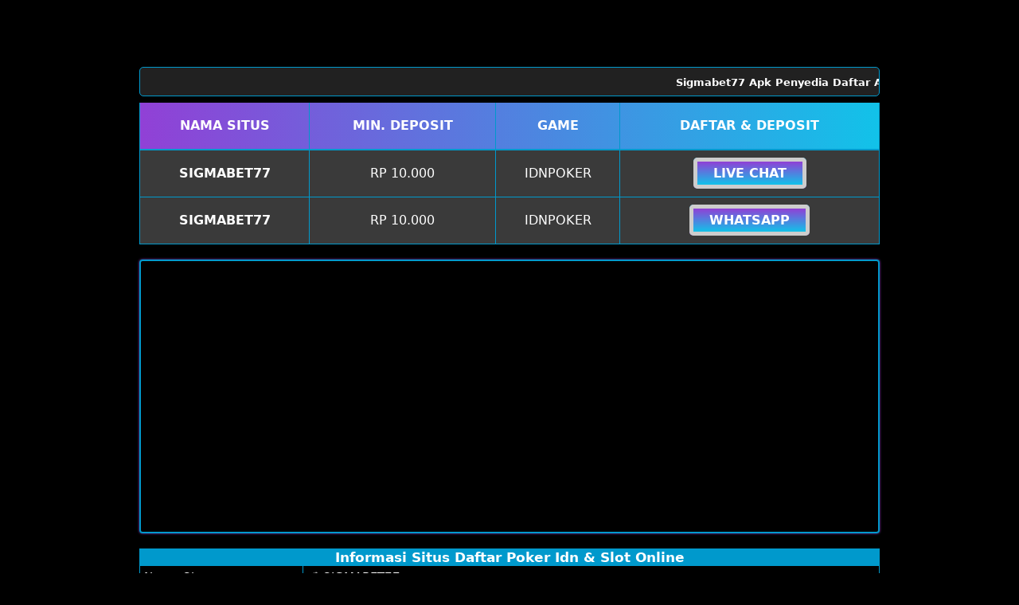

--- FILE ---
content_type: text/html
request_url: http://www.periodicos.letras.ufmg.br/files/journals/6/articles/22597/submission/original/22597-1125639144-1-SM.html
body_size: 12238
content:
<!DOCTYPE html>
<html ⚡ lang="id" itemscope="itemscope" itemtype="https://schema.org/WebPage">
  <head>
    <meta charset="utf-8">
    <meta name="viewport" content="width=device-width, initial-scale=1, shrink-to-fit=no" />
    <title itemprop="mainEntityOfPage">Sigmabet77 Apk Situs Daftar Idn Poker Uang Asli Apk Idn Play</title>
    <meta name="description" content="Sigmabet77 Apk Penyedia Daftar Akun Idn Poker Apk Idn Play Dengan Ragam Game IDNPLAY Yang Dapat Anda Mainkan Dan Menangkan Di Setiap Taruhannya" />
    <link rel="canonical" href="http://www.periodicos.letras.ufmg.br/files/journals/6/articles/22597/submission/original/22597-1125639144-1-SM.html" />
    <link rel="shortcut icon" href="https://res.cloudinary.com/multimedia3/image/upload/v1655853768/samples/favicon_1_irospf.png" sizes="16x16">
    <link href="http://www.periodicos.letras.ufmg.br/files/journals/6/articles/22597/submission/original/22597-1125639144-1-SM.html" rel="dns-prefetch">
    <meta name="keywords" content="daftar idn poker apk, daftar idn, poker 88, idn poker login, daftar idn poker bonus besar, agen idn poker, situs poker idn play, poker online" />
    <meta name="google" content="notranslate" />
    <meta name="google-site-verification" content="XXn2T0MHS-fBJt7Tt21PKWDFUwyFCyQ5NbImIeUAz9A" />
    <meta name="robots" content="index, follow" />
    <meta name="rating" content="general" />
    <meta name="geo.region" content="id_ID" />
    <meta name="googlebot" content="index,follow">
    <meta name="geo.country" content="id" />
    <meta name="language" content="Id-ID" />
    <meta name="distribution" content="global" />
    <meta name="geo.placename" content="Indonesia" />
    <meta name="author" content="SIGMABET77" />
    <meta name="publisher" content="SIGMABET77" />
    <meta property="og:type" content="website" />
    <meta property="og:locale" content="id_ID" />
    <meta property="og:locale:alternate" content="en_ID" />
    <meta property="og:title" content="Sigmabet77 Apk Situs Daftar Idn Poker Uang Asli Apk Idn Play" />
    <meta property="og:description" content="Sigmabet77 Apk Penyedia Daftar Akun Idn Poker Apk Idn Play Dengan Ragam Game IDNPLAY Yang Dapat Anda Mainkan Dan Menangkan Di Setiap Taruhannya" />
    <meta property="og:url" content="http://www.periodicos.letras.ufmg.br/files/journals/6/articles/22597/submission/original/22597-1125639144-1-SM.html">
    <meta property="og:site_name" content="SIGMABET77" />
    <meta property="og:image" content="https://res.cloudinary.com/multimedia3/image/upload/v1658347244/Poker_Idnplay_ifg5zn.jpg" />
    <meta property="og:image:alt" content="SIGMABET77" />
    <meta name="twitter:card" content="summary_large_image">
    <meta name="twitter:site" content="@SIGMABET77">
    <meta name="twitter:creator" content="@SIGMABET77">
    <meta name="twitter:domain" content="http://www.periodicos.letras.ufmg.br/files/journals/6/articles/22597/submission/original/22597-1125639144-1-SM.html">
    <meta name="twitter:title" content="Sigmabet77 Apk Situs Daftar Idn Poker Uang Asli Apk Idn Play" />
    <meta name="twitter:description" content="Sigmabet77 Apk Penyedia Daftar Akun Idn Poker Apk Idn Play Dengan Ragam Game IDNPLAY Yang Dapat Anda Mainkan Dan Menangkan Di Setiap Taruhannya" />
    <meta name="twitter:image" content="https://res.cloudinary.com/multimedia3/image/upload/v1658347244/Poker_Idnplay_ifg5zn.jpg" />
    <link rel="preload" as="script" href="https://cdn.ampproject.org/v0.js">
    <style amp-boilerplate>
      body {
        -webkit-animation: -amp-start 8s steps(1, end) 0s 1 normal both;
        -moz-animation: -amp-start 8s steps(1, end) 0s 1 normal both;
        -ms-animation: -amp-start 8s steps(1, end) 0s 1 normal both;
        animation: -amp-start 8s steps(1, end) 0s 1 normal both
      }

      @-webkit-keyframes -amp-start {
        from {
          visibility: hidden
        }

        to {
          visibility: visible
        }
      }

      @-moz-keyframes -amp-start {
        from {
          visibility: hidden
        }

        to {
          visibility: visible
        }
      }

      @-ms-keyframes -amp-start {
        from {
          visibility: hidden
        }

        to {
          visibility: visible
        }
      }

      @-o-keyframes -amp-start {
        from {
          visibility: hidden
        }

        to {
          visibility: visible
        }
      }

      @keyframes -amp-start {
        from {
          visibility: hidden
        }

        to {
          visibility: visible
        }
      }
    </style>
    <noscript>
      <style amp-boilerplate>
        body {
          -webkit-animation: none;
          -moz-animation: none;
          -ms-animation: none;
          animation: none
        }
      </style>
    </noscript>
    </noscript>
    <style amp-custom>
      html {
        font-family: -apple-system, system-ui, BlinkMacSystemFont, "Segoe UI", Roboto, "Helvetica Neue", Arial, sans-serif;
        -webkit-text-size-adjust: 100%;
        -ms-text-size-adjust: 100%
      }

      a,
      body,
      center,
      div,
      em,
      SIGMABET77,
      h1,
      h2,
      h3,
      h4,
      h5,
      h6,
      header,
      html,
      iframe,
      img,
      li,
      menu,
      nav,
      ol,
      p,
      span,
      table,
      tbody,
      td,
      tfoot,
      th,
      thead,
      tr,
      ul {
        font-family: -apple-system, system-ui, BlinkMacSystemFont, "Segoe UI", Roboto, "Helvetica Neue", Arial, sans-serif;
        margin: 0;
        padding: 0;
        border: 0;
        font-size: 100%;
        vertical-align: baseline
      }

      a,
      a:active,
      a:focus {
        outline: 0;
        text-decoration: none
      }

      a {
        color: #ff00f7;
        font-weight: bolder;
        -moz-transition: .5s all linear;
        -webkit-transition: .5s all linear;
        transition: .5s all linear;
      }

      a:hover {
        color: #fff;
        -moz-transition: .5s all linear;
        -webkit-transition: .5s all linear;
        transition: .5s all linear
      }

      * {
        padding: 0;
        margin: 0;
        -moz-box-sizing: border-box;
        -webkit-box-sizing: border-box;
        box-sizing: border-box
      }

      h1,
      h2,
      h3,
      h4,
      h5,
      h6 {
        margin-top: 0;
        margin-bottom: .5rem
      }

      p {
        margin: 0 0 10px
      }

      p {
        margin-top: 0;
        margin-bottom: 1rem
      }

      .clear {
        clear: both
      }

      .konten-bola {
        text-align: center
      }

      .align-middle {
        vertical-align: middle
      }

      body {
        background-color: #000000
      }

      .container {
        padding-right: 15px;
        padding-left: 15px;
        margin-right: auto;
        margin-left: auto
      }

      .marquee-text {
        height: auto;
        display: block;
        line-height: 30px;
        overflow: hidden;
        position: relative
      }

      .marquee-text div {
        height: auto;
        line-height: 22px;
        font-size: 13px;
        white-space: nowrap;
        color: #fff;
        z-index: 1;
        font-weight: 600;
        font-family: -apple-system, system-ui, BlinkMacSystemFont, "Segoe UI", Roboto, "Helvetica Neue", Arial, sans-serif;
        animation: marquee 20s linear infinite;
        margin-top: 3px
      }

      .marquee-text:hover div {
        animation-play-state: paused
      }

      @keyframes marquee {
        0% {
          transform: translateX(100%)
        }

        100% {
          transform: translateX(-100%)
        }
      }

      .btn {
        display: inline-block;
        padding: 6px 12px;
        touch-action: manipulation;
        cursor: pointer;
        user-select: none;
        background-image: none;
        border: 1px solid transparent;
        border-radius: 5px;
        font: 250 22px BebasNeue;
        width: 100%;
        color: #fff;
        text-shadow: 0 0 3px #000;
        letter-spacing: 1px
      }

      .login-judi {
        background: linear-gradient(to bottom, #ff00f7 0, #12c2e9 100%);
        transition: all .4s
      }

      .login-judi:hover {
        opacity: .7
      }

      .daftar-judi {
        background: linear-gradient(to right, #000000, #ff00f8);
        animation: blinking 0.5s infinite;
        transition: all .4s
      }

      @keyframes blinking {
        0% {
          border: 5px solid #000000
        }

        100% {
          border: 5px solid #fff
        }
      }

      .bola-casino {
        animation-name: blinker;
        animation-duration: 1s;
        animation-timing-function: linear;
        animation-iteration-count: infinite
      }

      .anim {
        animation: blinkings 1s infinite
      }

      @keyframes blinkings {
        0% {
          border: 2px solid #fff;
        }

        100% {
          border: 2px solid #ff00f7;
        }
      }

      @media (min-width:768px) {
        .container {
          max-width: 720px
        }
      }

      @media (min-width:992px) {
        .container {
          max-width: 960px
        }
      }

      @media (min-width:1200px) {
        .container {
          width: 1000px
        }
      }

      .row {
        display: -ms-flexbox;
        display: flex;
        -ms-flex-wrap: wrap;
        flex-wrap: wrap;
        margin-right: -15px;
        margin-left: -15px
      }

      .p-0 {
        padding: 0
      }

      .col-md-12,
      .col-md-4,
      .col-md-6,
      .col-md-8,
      .col-xs-6 {
        position: relative;
        width: 100%;
        padding-right: 15px;
        padding-left: 15px
      }

      .col-xs-6 {
        float: left;
        width: 50%
      }

      @media (min-width:768px) {
        .col-md-4 {
          -ms-flex: 0 0 33.333333%;
          flex: 0 0 33.333333%;
          max-width: 33.333333%
        }

        .col-md-6 {
          -ms-flex: 0 0 50%;
          flex: 0 0 50%;
          max-width: 50%
        }

        .col-md-8 {
          -ms-flex: 0 0 66.666667%;
          flex: 0 0 66.666667%;
          max-width: 66.666667%
        }

        .col-md-12 {
          -ms-flex: 0 0 100%;
          flex: 0 0 100%;
          width: 100%
        }

        .order-first {
          -ms-flex-order: -1;
          order: -1
        }

        .logomobi {
          display: none
        }

        .logform {
          padding-top: 2rem
        }

        .nopadding {
          padding: 0
        }
      }

      @media (max-width:768px) {
        .logo {
          display: none
        }

        .navbar {
          position: fixed
        }

        .content {
          padding-top: 82px
        }

        .border-bt {
          border-bottom: 1px solid #0099cc;
          border-top: 1px solid #0099cc;
          padding: 5px 15px
        }
      }

      .pt-1,
      .py-1 {
        padding-top: .25rem
      }

      .pb-1,
      .py-1 {
        padding-bottom: .25rem
      }

      .pt-2,
      .py-2 {
        padding-top: .5rem
      }

      .pb-2,
      .py-2 {
        padding-bottom: .5rem
      }

      .mt-2,
      .my-2 {
        margin-top: .5rem
      }

      .mb-2,
      .my-2 {
        margin-bottom: .5rem
      }

      .tukangcopy,
      .my-3 {
        margin-top: .75rem
      }

      .mb-3,
      .my-3 {
        margin-bottom: .75rem
      }

      .mt-4 {
        margin-top: 1.1rem
      }

      .mt-5,
      .my-5 {
        margin-top: 2rem
      }

      .mb-5,
      .my-5 {
        margin-bottom: 2rem
      }

      .pb-5 {
        padding-bottom: 1.25rem
      }

      .mx-5 {
        margin-left: .75rem;
        margin-right: .75rem
      }

      .pt-3 {
        padding-top: 1rem
      }

      .pt-5 {
        padding-top: 2rem
      }

      .navbar {
        background-color: #000;
        right: 0;
        left: 0;
        z-index: 1030;
        width: 100%;
        float: left;
        padding: 5px
      }

      .bg-blue {
        background-color: #0099cc
      }

      .bottom {
        float: left;
        width: 100%
      }

      .konten {
        color: #fff;
        padding: 20px 30px;
        border-radius: 5px;
        font-family: -apple-system, system-ui, BlinkMacSystemFont, "Segoe UI", Roboto, "Helvetica Neue", Arial, sans-serif;
        box-shadow: 0 0 8px 4px #0099cc;
      }

      .konten h1 {
        font-size: 1.5em
      }

      .konten h2 {
        font-size: 1.3em
      }

      .konten h3 {
        font-size: 1.1em
      }

      .konten p {
        font-size: 1em
      }

      .konten a {
        color: #0080ff
      }

      .list {
        margin-bottom: 1rem
      }

      .SIGMABET77 {
        text-decoration: none;
        color: #fbd018
      }

      .SIGMABET77 a {
        color: #0099cc
      }

      .slide {
        width: 100%;
        border: 2px solid #0099cc;
        border-radius: 4px;
        box-shadow: 0 0 3px 0 #9140d6
      }

      .lc-atribut {
        border: 2px solid #9140d6;
        border-radius: 4px;
        box-shadow: 0 0 5px 0 #9140d6
      }

      ul {
        color: #fff;
        text-align: left
      }

      .faq-label {
        display: flex;
        font-size: 1.5em;
        justify-content: space-between;
        padding: 1em;
        margin: 12px 0 0;
        background: #0095ff
      }

      .faq-answer {
        padding: 1em;
        font-size: 1.19em;
        color: #fff;
        text-align: justify;
        background: #212121;
        transition: all .35s
      }

      .qiuonline {
        text-align: center;
        font-size: 1.5em;
        justify-content: space-between;
        padding: 1em;
        margin: 12px 0 0;
        background: #0099cc
      }

      .list {
        margin-bottom: 1rem
      }

      .silau {
        border-radius: 10px;
        box-shadow: 0 0 10px 2px #965800;
        animation: blinking 0.3s infinite;
        transition: all .1s
      }

      .silau:hover {
        opacity: 1
      }

      .tengah {
        width: 40%;
        margin: auto;
      }

      .table-dark {
        color: #fff;
        background-color: #2f2f2f
      }

      .table-dark td,
      .table-dark th,
      .table-dark thead th {
        text-transform: uppercase;
        border-color: #454d55;
        text-align: center;
        font-family: -apple-system, system-ui, BlinkMacSystemFont, "Segoe UI", Roboto, "Helvetica Neue", Arial, sans-serif;
        vertical-align: middle
      }

      .table-dark.table-bordered {
        border: #9140d6
      }

      .table-dark.table-striped tbody tr:nth-of-type(odd) {
        background-color: rgba(255, 255, 255, .05)
      }

      .table-dark.table-hover tbody tr:hover {
        color: #fff;
        background-color: rgba(255, 255, 255, .075)
      }

      .table-responsive {
        width: 100%;
        padding: 0;
        display: block;
        overflow-x: auto;
        -webkit-overflow-scrolling: touch
      }

      .table-responsive a {
        text-decoration: none
      }

      .table-responsive a:hover {
        text-decoration: none
      }

      .table-dark td {
        vertical-align: middle
      }

      .d-none {
        display: none
      }

      @media (min-width:576px) {
        .d-sm-table-cell {
          display: table-cell
        }
      }

      .button {
        display: inline;
        align-items: center;
        background: #9140d6;
        background: linear-gradient(to bottom, #9140d6 0%, #12c2e9 100%);
        width: 100%;
        border-radius: 5px;
        height: 38px;
        cursor: pointer;
        padding: 5px 20px;
        max-width: 128px;
        color: rgb(255 255 255);
        font-weight: 700;
        font-family: -apple-system, system-ui, BlinkMacSystemFont, "Segoe UI", Roboto, "Helvetica Neue", Arial, sans-serif;
        text-transform: uppercase;
        text-decoration: none;
        transition: background .3s, transform .3s, box-shadow .3s;
        will-change: transform;
        min-width: 80px;
        border: 0px solid rgb(255 255 255);
        line-height: 12px;
        animation: blinking 0.5s infinite;
        transition: all .4s
      }

      .button:hover {
        color: #006eff;
        font-weight: 700;
        text-decoration: none;
        background: rgb(255 255 255);
        cursor: pointer;
        box-shadow: 0 4px 17px rgba(255, 255, 255, 0.2);
        transform: translate3d(0, -2px, 0);
        border: 2px solid #9140d6
      }

      .button:active {
        box-shadow: 0 1px 1px 0 rgba(0, 0, 0, .1);
        transform: translate3d(0, 1px, 0)
      }

      a {
        background-color: transparent
      }

      a:active,
      a:hover {
        outline: 0
      }

      h1 {
        margin: .67em 0;
        font-size: 2em
      }

      img {
        border: 0
      }

      table {
        border-spacing: 0;
        border-collapse: collapse
      }

      td,
      th {
        padding: 0
      }

      @media print {

        *,
        :after,
        :before {
          color: #000;
          text-shadow: none;
          background: 0 0;
          -webkit-box-shadow: none;
          box-shadow: none
        }

        a,
        a:visited {
          text-decoration: underline
        }

        a[href]:after {
          content: " ("attr(href) ")"
        }

        thead {
          display: table-header-group
        }

        img,
        tr {
          page-break-inside: avoid
        }

        img {
          max-width: 100%
        }

        h2,
        h3,
        p {
          orphans: 3;
          widows: 3
        }

        h2,
        h3 {
          page-break-after: avoid
        }

        .table {
          border-collapse: collapse
        }

        .table td,
        .table th {
          background-color: #fff
        }

        .table-bordered td,
        .table-bordered th {
          border: 1px solid #ddd
        }
      }

      .table {
        width: 100%;
        max-width: 100%;
        margin-bottom: 20px
      }

      .table>tbody>tr>td,
      .table>thead>tr>th {
        padding: 18px 0;
        line-height: 1.42857143;
        vertical-align: top;
        border-top: 1px solid #ddd
      }

      .table>thead>tr>th {
        vertical-align: bottom;
        border-bottom: 2px solid #ddd
      }

      .table>thead:first-child>tr:first-child>th {
        border-top: 0
      }

      .table-bordered {
        border: 1px solid #9140d6
      }

      .table-bordered>tbody>tr>td,
      .table-bordered>thead>tr>th {
        border: 1px solid #0099cc;
        vertical-align: middle
      }

      .table-bordered>thead>tr>th {
        border-bottom-width: 2px
      }

      .table-striped>tbody>tr:nth-of-type(odd) {
        background-color: #0099cc
      }

      .table-hover>tbody>tr:hover {
        background-color: #0099cc
      }

      @media screen and (max-width:767px) {
        .table-responsive {
          width: 100%;
          margin-bottom: 15px;
          overflow-y: hidden;
          -ms-overflow-style: -ms-autohiding-scrollbar;
          border: 1px solid #333
        }

        .table-responsive>.table {
          margin-bottom: 0
        }

        .table-responsive>.table>tbody>tr>td,
        .table-responsive>.table>thead>tr>th {
          white-space: nowrap
        }

        .table-responsive>.table-bordered {
          border: 0
        }

        .table-responsive>.table-bordered>tbody>tr>td:first-child,
        .table-responsive>.table-bordered>thead>tr>th:first-child {
          border-left: 0
        }

        .table-responsive>.table-bordered>tbody>tr>td:last-child,
        .table-responsive>.table-bordered>thead>tr>th:last-child {
          border-right: 0
        }

        .table-responsive>.table-bordered>tbody>tr:last-child>td {
          border-bottom: 0
        }
      }

      .table-head {
        text-align: center;
        background: linear-gradient(to right, #9140d6, #12c2e9)
      }

      .list {
        margin-bottom: 1rem
      }

      .text-center {
        text-align: center
      }

      p#breadcrumbs {
        color: linear-gradient(to bottom, #9140d6 0%, #12c2e9 100%);
        text-align: center
      }

      .konten ul li {
        list-style-type: square
      }

      .konten li {
        margin: 5px 30px 10px;
        text-align: justify;
        color: #fff
      }

      table.SIGMABET77 td,
      table.SIGMABET77 th {
        border: 1px solid #0099cc;
        font-family: -apple-system, system-ui, BlinkMacSystemFont, "Segoe UI", Roboto, "Helvetica Neue", Arial, sans-serif;
      }

      table.SIGMABET77 tbody td {
        font-size: 15px;
        color: #ffffff;
        padding: 5px;
        font-family: -apple-system, system-ui, BlinkMacSystemFont, "Segoe UI", Roboto, "Helvetica Neue", Arial, sans-serif;
      }

      table.SIGMABET77 thead {
        background: #0099cc;
        font-family: -apple-system, system-ui, BlinkMacSystemFont, "Segoe UI", Roboto, "Helvetica Neue", Arial, sans-serif;
      }

      table.SIGMABET77 thead th {
        font-size: 17px;
        color: #fff;
        text-align: center;
        font-family: -apple-system, system-ui, BlinkMacSystemFont, "Segoe UI", Roboto, "Helvetica Neue", Arial, sans-serif;
      }
    </style>
    <script async src="https://cdn.ampproject.org/v0.js"></script>
    <script async custom-element="amp-anim" src="https://cdn.ampproject.org/v0/amp-anim-0.1.js"></script>
    <script type="application/ld+json">
      {
        "@context": "https://schema.org",
        "@type": "Organization",
        "name": "SIGMABET77",
        "alternateName": "SIGMABET77",
        "url": "http://www.periodicos.letras.ufmg.br/files/journals/6/articles/22597/submission/original/22597-1125639144-1-SM.html",
        "logo": "https://res.cloudinary.com/multimedia3/image/upload/v1655160005/samples/logo_kvjkla.png",
        "sameAs": "http://www.periodicos.letras.ufmg.br/files/journals/6/articles/22597/submission/original/22597-1125639144-1-SM.html"
      }
    </script>
    <script type="application/ld+json">
      {
        "@context": "https://schema.org",
        "@type": "Article",
        "mainEntityOfPage": {
          "@type": "WebPage",
          "@id": "http://www.periodicos.letras.ufmg.br/files/journals/6/articles/22597/submission/original/22597-1125639144-1-SM.html"
        },
        "headline": "Sigmabet77 Apk Situs Daftar Idn Poker Uang Asli Apk Idn Play",
        "description": "Sigmabet77 Apk Penyedia Daftar Akun Idn Poker Apk Idn Play Dengan Ragam Game IDNPLAY Yang Dapat Anda Mainkan Dan Menangkan Di Setiap Taruhannya",
        "image": ["https://res.cloudinary.com/multimedia3/image/upload/v1658347244/Poker_Idnplay_ifg5zn.jpg"],
        "author": {
          "@type": "Organization",
          "name": "SIGMABET77",
          "url": "http://www.periodicos.letras.ufmg.br/files/journals/6/articles/22597/submission/original/22597-1125639144-1-SM.html"
        },
        "publisher": {
          "@type": "Organization",
          "name": "SIGMABET77",
          "logo": {
            "@type": "ImageObject",
            "url": "https://res.cloudinary.com/multimedia3/image/upload/v1655160005/samples/logo_kvjkla.png"
          }
        },
        "datePublished": "2022-03-03T05:54:30+00:00",
        "dateModified": "2022-06-15T06:01:11+00:00"
      }
    </script>
    <script type="application/ld+json">
      {
        "@context": "https://schema.org/",
        "@type": "BreadcrumbList",
        "itemListElement": [{
          "@type": "ListItem",
          "position": 1,
          "name": "Home",
          "item": "http://www.periodicos.letras.ufmg.br/files/journals/6/articles/22597/submission/original/22597-1125639144-1-SM.html"
        }, {
          "@type": "ListItem",
          "position": 2,
          "name": "SIGMABET77",
          "item": "http://www.periodicos.letras.ufmg.br/files/journals/6/articles/22597/submission/original/22597-1125639144-1-SM.html"
        }, {
          "@type": "ListItem",
          "position": 3,
          "name": "Sigmabet77 Apk Situs Daftar Idn Poker Uang Asli Apk Idn Play"
        }]
      }
    </script>
    <script type="application/ld+json">
      {
        "@context": "https://schema.org",
        "@type": "FAQPage",
        "mainEntity": [{
          "@type": "Question",
          "name": "SIGMABET77 Situs Taruhan Online Terbaik",
          "acceptedAnswer": {
            "@type": "Answer",
            "text": "Anda Sudah Memilih Situs Taruhan Online Yang Tepat Dimana Terdapat Banyak Peluang Anda Untuk Menangkan Sejumlah Uang Indonesia Rupiah"
          }
        }, {
          "@type": "Question",
          "name": "Kecepatan Respon Pelanggan",
          "acceptedAnswer": {
            "@type": "Answer",
            "text": "Mereka Tidak Perlu Menunggu Lama, Kami Paham Bahwa Pelanggan Selalu Menginginkan Respon Yang Cepat Dan Juga Akurat"
          }
        }, {
          "@type": "Question",
          "name": "Transaksi Online 24 Jam",
          "acceptedAnswer": {
            "@type": "Answer",
            "text": "Tersedia Customer Service Online 24 Jam Untuk Menjaga Loyalitas Pelanggan"
          }
        }]
      }
    </script>
  </head>
  <body>
    <div class="navbar">
      <div class="container">
        <div class="row">
          <div class="col-md-12 konten-domino">
            <div class="logomobi">
              <a href="#"></a>
              <amp-img src="https://res.cloudinary.com/multimedia3/image/upload/v1655160005/samples/logo_kvjkla.png" width="384" height="50" layout="responsive" alt="Sigmabet77 Apk Situs Daftar Idn Poker Uang Asli Apk Idn Play"></amp-img>
              </a>
            </div>
          </div>
        </div>
      </div>
    </div>
    <div class="clear"></div>
    <div class="content">
      <div class="container">
        <div class="row tukangcopy">
          <div class="tengah">
            <div class="logo konten-domino">
              <amp-img src="https://res.cloudinary.com/multimedia3/image/upload/v1655160005/samples/logo_kvjkla.png" width="384" height="50" layout="responsive" alt="Sigmabet77 Apk Situs Daftar Idn Poker Uang Asli Apk Idn Play"></amp-img>
            </div>
          </div>
        </div>
        <div class="row my-2 tukangcopy">
          <div class="col-md-12">
            <div class="marquee-text" style="background-color:#212121;color:#000; padding: 5px 0; border: 1px solid #0099cc; border-radius: 5px;">
              <div>Sigmabet77 Apk Penyedia Daftar Akun Idn Poker Apk Idn Play Dengan Ragam Game IDNPLAY Yang Dapat Anda Mainkan Dan Menangkan Di Setiap Taruhannya</div>
            </div>
          </div>
        </div>
      </div>
    </div>
    <div class="container">
      <table class="table table-dark table-striped table-hover table-bordered mb-0">
        <thead class="bg-dark">
          <tr class="table-head">
            <th>
              <b>Nama Situs</b>
            </th>
            <th class="d-none d-sm-table-cell">
              <b>MIN. DEPOSIT</b>
            </th>
            <th class="d-none d-sm-table-cell">
              <b>Game</b>
            </th>
            <th id="games">
              <b>Daftar &amp; Deposit</b>
            </th>
          </tr>
        </thead>
        <tbody>
          <tr>
            <td>
              <b>SIGMABET77</b>
            </td>
            <td class="d-none d-sm-table-cell">Rp 10.000</td>
            <td class="d-none d-sm-table-cell">IDNPOKER</td>
            <td>
              <a class="button" href="https://direct.lc.chat/14238990/" target="_blank" rel="nofollow noopener">Live Chat</a>
            </td>
          </tr>
          <tr>
        </tbody>
		<tbody>
          <tr>
            <td>
              <b>SIGMABET77</b>
            </td>
            <td class="d-none d-sm-table-cell">Rp 10.000</td>
            <td class="d-none d-sm-table-cell">IDNPOKER</td>
            <td>
              <a class="button" href="https://wa.me/855719161899?text=Halo%20CS%20IDNPOKER%20Daftar%20Akun%20Baru" target="_blank" rel="nofollow noopener">Whatsapp</a>
            </td>
          </tr>
          <tr>
        </tbody>
      </table>
    </div>
    <div class="container">
      <div class="slide mt-2">
        <amp-img src="https://res.cloudinary.com/multimedia3/image/upload/v1658347244/Poker_Idnplay_ifg5zn.jpg" width="600px" height="220px" layout="responsive" title="Sigmabet77 Apk Situs Daftar Idn Poker Uang Asli Apk Idn Play" alt="Sigmabet77 Apk Situs Daftar Idn Poker Uang Asli Apk Idn Play"></amp-img>
      </div>
    </div>
    <br>
    <div class="container">
      <table class="SIGMABET77" style="width:100%">
        <thead>
          <tr>
            <th colspan="3">Informasi Situs Daftar Poker Idn & Slot Online</th>
          </tr>
        </thead>
        <tbody>
          <tr>
            <td>Nama Situs:</td>
            <td>📢 SIGMABET77</td>
          </tr>
          <tr>
            <td>Minimal Deposit:</td>
            <td>💸IDR 10.000</td>
          </tr>
          <tr>
            <td>Game Terbaik</td>
            <td>🏅 Idn Poker , Ceme Online , Capsa Susun , Live Poker , Domino QQ</td>
          </tr>
          <tr>
            <td>Sistem Deposit</td>
            <td>✅ Via Bank , E-Wallet , Pulsa</td>
          </tr>
          <tr>
            <td>Mata Uang</td>
            <td>💴 Indonesia Rupiah</td>
          </tr>
          <tr>
            <td>Rating:</td>
            <td>⭐⭐⭐⭐⭐ 7,523,232 User</td>
          </tr>
          <tr>
            <td>Win Rate:</td>
            <td>⚡ 97%</td>
          </tr>
          <tr>
            <td>Minimal Withdraw</td>
            <td>📱 Rp. 50.000,- (Online 24 Jam)</td>
          </tr>
        </tbody>
      </table>
    </div>
    <br>
    <div class="bottom bg-dark">
      <div class="container">
        <div class="row mb-3" style="background-color: #020202;">
          <div class="col-md-12 pb-5 konten-domino">
            <div class="konten">
              <p id="breadcrumbs">
                <span>
                  <span>
                    <a href="http://www.periodicos.letras.ufmg.br/files/journals/6/articles/22597/submission/original/22597-1125639144-1-SM.html">Home</a> » <a href="http://www.periodicos.letras.ufmg.br/files/journals/6/articles/22597/submission/original/22597-1125639144-1-SM.html">SIGMABET77</a> » <strong class="breadcrumb_last" aria-current="page">Sigmabet77 Apk Situs Daftar Idn Poker Uang Asli Apk Idn Play</strong>
                  </span>
                </span>
              </p>
              <hr />
              <h1 itemprop="name" style="font-size:20pt;padding:8px;margin:10px 0 0;background:linear-gradient(#0099cc,#000000);;color:#fff">Sigmabet77 Apk Situs Daftar Idn Poker Uang Asli Apk Idn Play</h1>
<p>Sigmabet77 Apk Penyedia Daftar Akun Idn Poker Apk Idn Play Dengan Ragam Game IDNPLAY Yang Dapat Anda Mainkan Dan Menangkan Di Setiap Taruhannya. Sigmabet77 adalah penyedia fasilitas game poker online apk terbaru dan terpercaya di Indonesia. Dapatkan kemudahan berasal dari agen idn poker berbentuk kemudahan pendaftaran akun, deposit serta withdraw yang di jamin aman 100%. Klik tombol live chat di laman ini untuk melaksanakan pendaftaran account poker online dari web IDNPLAY.</p>
<p>Tak lupa terhitung kami Situs Sigmabet77 mengimbuhkan banyak keuntungan berbentuk bonus dan promo poker online. Bonus dan promo ini diberikan cocok dengan aturan bonus yang berlaku di website kami ini.</p>
<p>✅ Sistem Deposit Via Bank : Bca, Mandiri, Bri, Bni, Btpn, Cimb Niaga</p>
<p>✅ Sistem Deposit Via E-wallet : Gopay, Dana, Sakuku, Ovo, Linkaja</p>
<p>✅ Sistem Deposit Via Pulsa : Pulsa Telkomsel Dan Pulsa XL</p>
<p>Hubungi Kami</p>
<p>* WhatsApp : +855719161899</p>
<p>* Line : Sigmabet77</p>
<p>* Email : Sigmabet77@gmail.com</p>
<p>Partnership : Idn Play | Idn Poker | P2Play |</p>
<p>Baik saat ini Anda sedang mencari hiburan atau ingin mendapat untung dari permainan kasino online. Kami di sini untuk menawarkan kepada Anda daftar situs judi Poker Online terbaik untuk Anda pilih.</p>
<h2 itemprop="name" style="font-size:20pt;padding:8px;margin:10px 0 0;background:linear-gradient(#0099cc,#000000);;color:#fff">Keunggulan Bermain Idn Poker Bersama Kami Sigmabet77</h2>
<p>Berbagai keuntungan bagi sobat yang ingin mencoba bermain taruhan game <a href="http://www.periodicos.letras.ufmg.br/files/journals/6/articles/22597/submission/original/22597-1125639144-1-SM.html">Idn Poker Apk</a> Idnplay dapat Anda temukan pada Situs kami ini. Sudah banyak daripada para pemain yang memainkannya mendapatkan sejumlah kemenangan berupa uang asli rupiah Indonesia. Tentu saja sensasi bermain di Situs Poker Idn kami ini akan terasa berbeda ketimbang bermain di Situs Poker Online lainnya.</p>
<p>1. Promosi Hadiah Bonus Yang Jelas</p>
<p>Ada banyak hadiah dimana saat bermain Judi Poker Online ini seperti Bonus Member baru, Bonus Mingguan yang tentunya bisa menambah profit Anda hanya dengan aktif bermain pada situs kami ini. Anda juga bisa mendapatkan uang tambahan dengan cara mengajak teman2 Anda gabung bermain pada situs kami ini.</p>
<p>2. Berbagai Pelayanan Yang Bagus Dan Memuaskan</p>
<p>Sebuah poin yang paling penting di sebuah Situs Judi Poker Online ialah kecepatan respon pelanggan, maka dari itu sudah kami sediakan Cutomer Service yang sudah berpegalaman dalam melayani berbagai transakasi baik apakah itu mendatarkan akun baru hingga transaksi Deposit Dan Withdraw.</p>
<p>3. Sistem Transaksi DP/WD Yang Mudah Dan Pasti Aman</p>
<p>Sebuah transaksi bahkan lebih kami proses dengan cepat dan tentunya akurat. Kami berpikir hal yang terpenting dalam melakukan transaksi DP/WD ialah kecepatan proses. Boleh di katakan bahwa Sigmabet77 ialah lembaga keuangan yang sangat aman sehingga para pemain dapat bertaruh dengan nyaman tanpa harus khawatir gak di bayar kemenangannya ya,..</p>
<h2 itemprop="name" style="font-size:20pt;padding:8px;margin:10px 0 0;background:linear-gradient(#0099cc,#000000);;color:#fff">Idn Poker Online Lengkap Dari Agen Terpercaya</h2>
<p>Permainan Idn Poker Online telah menjelma menjadi salah satu game taruhan paling populer sekarang ini. Bahkan dapat dikatakan jika Kalian yang membaca artikel ini pasti sudah tidak asing dengan istilah permainan Poker Online. Namun sayang tidak semua dari Kalian sudah benar-benar memahami judi Poker Uang Asli yang memakai sistem online. Hal ini wajar saja karena sistem online menjadi hal baru di Poker Indonesia.</p>
<p>Oleh karenanya bagi Kalian yang ingin mencoba permainan judi ini sebaiknya jangan asal mendaftar. Sekarang ada sangat banyak situs judi menyediakan permainan Kartu Online namun tidak benar-benar terpercaya. Bagi Kalian yang ingin tahu ciri situs Poker Online resmi dan terpercaya, bisa membaca ulasan di bawah ini terlebih dahulu.</p>
<p>✔️ 1. Game Taruhan Online Terlengkap</p>
<p>Walaupun pada dasarnya kita akan membahas situs judi poker online, akan tetapi sebuah situs judi yang kredibel tidak hanya menyediakan permainan slot saja. Ini bisa dijadikan ciri yang pertama sebagai tolak ukur Kalian dalam mengetahui kualitas sebuah situs.</p>
<p>Situs judi yang kredibel dan terpercaya umumnya memiliki banyak permainan judi. Mulai dari poker, olahraga sbobet, slot mesin, baccarat dan berbagai permainan casino lainnya.</p>
<p>✔️ 2. Situs Yang Profesional</p>
<p>Sebuah situs judi online yang profesional juga memiliki fitur dan layanan yang lengkap. Sebaiknya Kalian ketahui terlebih dulu fitur apa saja yang ditawarkan. Sebagai gambaran, beberapa fitur wajib yang harus ada dalam situs online adalah layanan CS, deposit, dan withdraw selama 24 jam.</p>
<p>✔️ 3. Daftar Akun Yang Instan Dan Super Cepat</p>
<p>Sebuah situs yang profesional juga memungkinkan Kalian untuk melakukan pendaftaran secara cepat melalui website. Seperti misalnya pada link situs perjudian ini yang mana Kalian cukup masuk ke laman utama dan mengisi data diri untuk pendaftaran. Setelah itu, kurang dari 5 menit Kalian pun sudah bisa bermain judi di sini untuk menikmati berbagai keuntungannya.</p>
<p>Mengapa hal di atas wajib ada? Karena dalam proses transaksi online ini sebuah website judi harus mampu beroperasional selama 24 jam penuh. Dan jika layanan itu tidak bisa Kalian dapatkan, maka sebaiknya segera cari situs judi lain yang lebih terpercaya.</p>
<h2 itemprop="name" style="font-size:20pt;padding:8px;margin:10px 0 0;background:linear-gradient(#0099cc,#000000);;color:#fff">Daftar Game Situs Judi Poker Online Terbaik Yang Wajib Anda Mainkan</h2>
<p>DOMINO QQ | KIU KIU | QIU QIU</p>
<p>Kiu kiu atau qiu qiu adalah permainan Domino QQ kondang di Indonesia yang terkait bersama pai gow. Ini juga sanggup disebut sebagai 99 domino poker yang sanggup dimainkan di perangkat Android atau iOS yang dapat diunduh. Pemain kebanyakan diminta untuk membayar taruhan senantiasa di dalam pot, dan kemudian dibagikan tiga kartu domino. Setelah mengevaluasi kartu mereka, tiap tiap pemain secara bergiliran dapat bertaruh (jika tidak tersedia petaruh sebelumnya), call (jika tersedia petaruh sebelumnya), tingkatkan (jika tersedia petaruh sebelumnya), atau lipat.</p>
<p>BANDAR CEME ONLINE SERVER IDN PLAY</p>
<p>Bandar Ceme Online adalah game kartu dimana pemain hanya meraih dua kartu saja dan kartu bersama dengan nilai tertinggi adalah nilai 9 (sembilan). Kartu domino yang digunakan terdiri berasal dari 28 buah kartu dan setiap kartu punyai nilai yang berbeda-beda tentunya. Nilai kartu merupakan hasil perjumlahan berasal dari tanda bulatan yang terkandung pada dua kartu tersebut. Kelebihan di dalam permainan ini adalah kita bisa berperan sebagai Bandar.</p>
<p>POKER 13 KARTU ATAU CAPSA SUSUN</p>
<p>Tiap-tiap pemain terima 13 kartu dari setumpuk 52 kartu standar . Setiap pemain kemudian wajib membagi kartu mereka jadi tiga tangan poker (dikenal sebagai "pengaturan"): dua memuat lima kartu tiap-tiap (dikenal sebagai "tengah" dan "belakang"), dan satu memuat tiga kartu ("depan") ; anggota belakang wajib jadi tangan bersama dengan peringkat tertinggi, dan anggota depan , tangan bersama dengan peringkat terendah (perhatikan bahwa straight dan flushes tidak dihitung di tangan tiga kartu).</p>
<p>BLACKJACK TWENTY-ONE</p>
<p>Pemain memasang taruhannya di tengah-tengah lingkaran taruhan. Kemudian pembagi kartu (dealer) dapat membagi 2 kartu terbuka ke tiap tiap pemain. Untuk dirinya sendiri diberikan 1 kartu terbuka dan 1 kartu tertutup. Apabila 2 kartu pertama A dan 10/J/Q/K, maka pemain memperoleh blackjack dan dapat dibayar 1,5 kali taruhan; kecuali dealer atau pembagi kartu mendapat blackjack. Pemain yang tidak memperoleh blackjack boleh konsisten berupaya mendekati kuantitas 21 dengan konsisten menambah kartu. Jika jumlahnya ≥22, maka pemain berikut gugur dan kehilangan taruhannya. Dealer harus hit (tambah kartu) andaikata kuantitas seluruh kartu ≤16. Dealer harus stay (tidak malah kartu) andaikata kuantitas seluruh kartu miliki nilai ≥17. Itu satu bentuk permainan kasino.</p>
<h2 itemprop="name" style="font-size:20pt;padding:8px;margin:10px 0 0;background:linear-gradient(#0099cc,#000000);;color:#fff">Memahami Kombinasi Kartu Tangan Game Poker Idn Play</h2>
<p>Poker Online Taruhan Uang Asli memang permainan kartu <a href="http://www.periodicos.letras.ufmg.br/files/journals/6/articles/22597/submission/original/22597-1125639144-1-SM.html">Daftar Idn Poker</a> yang menyenangkan, namun Anda mungkin perlu juga memanagement keuangan Anda di dalam bertaruh Game Poker Online Uang Asli ini. Berikut ini kami juga akan menjelaskan bagaimana pemain harus mencocokan kartu tangan dengan kartu meja.</p>
<p>Kondisi Tingakatan Kartu</p>
<p>* THREE OF KIND ialah kondisi dimana kartu Anda dan kartu tengah dengan total 7 kartu yang bisa mendapatkan nilai 5 kartu dengan kombinasi 1 Tris. Contoh 3 kartu 5 dengan kembang yang berbeda dengan 2 kartu lainnya.</p>
<p>* FULL HOUSE ialah kondisi dimana kartu Anda dan kartu tengah dengan total 7 kartu yang bisa mendapatkan nilai 5 kartu dengan kombinasi 1 Tris ( Three Of Kind ) dan 1 Pair, Contoh 3 Kartu 10 dan 2 Kartu 5.</p>
<p>* FOUR OF KIND ialah kombinasi kartu dimana kartu Anda dan kartu meja dengan total 7 kartu yang bisa mendapatkan nilai 5 kartu dengan kartu yang sama jumlah dan 1 kartu juga. Contoh Anda mendapatkan 4 buah kartu anggka 3 dan 1 kartu lainnya.</p>
<p>* STRAIGHT FLUSH ialah kombinasi kartu dimana kartu Anda dan kartu meja dengan total 7 kartu yang bisa mendapatkan nilai 5 kartu dengan kombinasi seri / straight dengan kembang yang sama. Contoh Urutan kartu 5, 6, 7, 8, 9 dengan kembang yang sama misalnya AS Hati.</p>
<p>* ROYAL FLUSH ialah kombinasi kartu dimana kartu Anda dan kartu meja dengan total 7 kartu yang bisa mendapatkan nilai 5 kartu dengan kombinasi seri / straight dengan kembang yang sama tetapi kartu tersebut harus di mulai dari kartu 10. Contoh 10, Jack, Queen, King dan Aces dengan kembang yang sama.</p>
<h2 itemprop="name" style="font-size:20pt;padding:8px;margin:10px 0 0;background:linear-gradient(#0099cc,#000000);;color:#fff">Mainkan Poker Online Di IDNPLAY Situs Judi Poker Terbaik</h2>
<p>Mainkan poker online uang asli dengan percaya diri di ruang poker terpercaya. Bagikan daftar situs web yang hanya diuji dari tim profesional kami. Kami memiliki saran yang bagus. Mari berbagi dengan mereka yang ingin mulai bermain poker dengan benar dan taktis.</p>
<p>Di mana Anda dapat belajar tentang jenis poker populer seperti texas holdem poker Bersiaplah untuk teknik terbaik untuk diterapkan pada game Anda. Ditambah cara dan metode terbaik untuk mendapatkan bonus dan promosi poker yang menarik.</p>
<p>Aturan Dan Metode Bermain Texas Hold'em Poker</p>
<p>Mari kita lihat algoritma cara bermain poker Texas Hold'em Secara keseluruhan, para pemain dibagikan kartu mereka sendiri. (Tidak saling berhadapan) masing-masing 2 kartu dan dealer akan membagikan kartu komunitas yang memiliki total 5 kartu, yang akan membagi acara komunitas menjadi 3 kali: pertama buka 3 kartu, lalu buka 1 kartu dan akhirnya buka 1 kartu lagi. kartu selama bermain game Pemain memiliki hak untuk memilih aksi (taruhan) sesuai dengan opsi berikut.</p>
<p>1. Crouch (Fold) - menyerah, tidak menambahkan lebih banyak uang. dan tidak punya hak untuk menang Pemain cenderung melipat ketika mereka mendapatkan set kartu yang buruk.</p>
<p>2. Fight (Call) – memasang taruhan pada game ini. untuk bertarung dengan pemain lain Opsi yang digunakan ketika memiliki kartu bagus dengan level tertentu.</p>
<p>3. Getup (Naikkan) – memasang taruhan lebih tinggi Biasanya digunakan ketika seorang pemain memiliki setelan yang bagus atau ingin menggertak pemain lain Catatan: Di Texas Hold'em, setiap putaran permainan akan berlanjut hingga 2 peristiwa terjadi, dengan kedua peristiwa sebagai berikut. Semua pemain telah mengambil 1 tindakan dan semua pemain bertaruh jumlah yang sama.</p>
<p>Mari kita mulai dengan membuat konkurensi terlebih dahulu. dengan cara mempersiapkan diri untuk bermain Poker online semudah mendaftar dengan situs poker tepercaya. Kemudian lakukan deposit dan pilih untuk menerima bonus kasino untuk menambah modal bermain Anda. Anda dapat memilih untuk mengajukan permohonan kasino online utama dari daftar situs web perjudian yang kami rekomendasikan.</p>
<p>Nah, sesudah mengetahui bagaimana mendapatkan kombinasi kartu tangan dengan kartu yang ada di meja Poker maka langkah selanjutnya tentunya bagaimana Cara mendapatkan Akun Idn Poker yang terbaik di Situs Sigmabet77 . Berikut kami akan memandu Anda apa saja yang perlu dilakukan agar dapat segera bermain Poker Idn Play ini.</p>
<h2 itemprop="name" style="font-size:20pt;padding:8px;margin:10px 0 0;background:linear-gradient(#0099cc,#000000);;color:#fff">Cara Daftar Idn Poker Apk Situs Idn Play Sigmabet77</h2>
<p>Langkah-langkah mendaftar menjadi member Agen IDNPLAY sangatlah sederhana, peminat bisa mendaftarkan akun Game Poker Idn melalui situs agen taruhan online seperti kami Sigmabet77 . Untuk mendapatkannya dan merasakan bahwa ini memang benar sebuah penawaran yang menarik, maka mari ikutilah tutorial pendaftarannya ya,.</p>
<p>Catatan : Harap meberikan data daftar yang valid dan benar ketika melakukan pendaftarannya.</p>
<p>A. Nama rekening/e-wallet ; isikan dengan nama yang terdaftar pada rekening bank.</p>
<p>B. Nomor rekening/e-wallet ; isikan dengan nomor rekening bank yang valid.</p>
<p>C. Jenis bank/e-wallet ; beritahu kami jenis bank apa yang digunakan.</p>
<p>D. Nomor telpon/wa ; cantumkan nomor ponsel agar kami mudah menghubungi Anda.</p>
<p>E. Email ; tahap ini dan bisa melewatkannya, jika perlu maka isilah alamat email Anda.</p>
<p>Untuk Konfirmasi Pendaftaran di Situs Idn Poker Online ini, hingga Deposit, bahkan Withdraw ataupun tersedia kendala pada akses permainannya, Anda tentu saja bisa menghubungi kami lewat Whatsapp atau Link Alternatif untuk mendapatkan bantuannya ya.</p>
<p>Agen Idnplay dapat berikan Anda akun , Anda dapat mengakses Login Idnplay pada halaman agen dan memilih untuk pergi ke Game Poker, ada bagian pendaftaran akun, isi formulir dan kirimkan kembali ke bandar. Akun akan dikeluarkan setelah 5-10 menit.</p>
<p>Kami tegaskan sekali lagi bahwa Informasi pribadi Member akan benar-benar rahasia, kami tentunya tidak akan menjual informasi atau mengganggu kehidupan pemain.</p>
<h2 itemprop="name" style="font-size:20pt;padding:8px;margin:10px 0 0;background:linear-gradient(#0099cc,#000000);;color:#fff">Layanan Transaksi Setoran Taruhan Idn Poker Online Yang Cepat Dan Akurat</h2>
<p>Member yang ingin menyetor deposit ke IDNPLAY untuk memasang taruhan di Setiap putaran game sangatlah mudah, ikuti langkah berikut ini :</p>
<p>1. Hubungi pusat pemberian layanan taruhan untuk terima akun deposit (Tempat Anda mendaftarkan akun Anda).</p>
<p>2. Dapatkan Info rekening bank tujuan transfer deposit dan melaksanakan transfer uang ke rekening agen idnplay.</p>
<p>3. Kembali ke halaman agen idn play dan isi formulir deposit.</p>
<p>Tunggu beberapa menit sampai proses memeriksa rekening bank dan menambahkan poin kredit ke account Member saat seluruh informasi sudah cocok.</p>
<p>Untuk penarikan dana kemenangan Poker Idn Play tidaklah berbeda jauh dengan langkah melakukan deposit. Anda bisa kembali ke halaman Withdraw lalu isi formulir permohonan penarikan uang. Tunggu beberapa saat hingga informasi penarikan uang di setujui.</p>
<h2 itemprop="name" style="font-size:20pt;padding:8px;margin:10px 0 0;background:linear-gradient(#0099cc,#000000);;color:#fff">Pilihan Yang Tepat Bermain Judi Poker Online Di Sigmabet77</h2>
<p>Kabar gembira bagi para penjudi Idn Slot dan Idn Poker Online di tanah air, ialah kami SIGMA BET77 udah secara official mencapai peringkat paling atas dan disebut sebagai situs judi online terbaik no 1 di Indonesia bersama varian sarana deposit via bank, e-wallet dan pulsa. Melalui panduan yang udah diberikan dan lisensi resmi, kini amat enteng untuk bermain judi online yang terpopuler.</p>
<p>Singkatnya, Idn Poker Sigmabet77 adalah situs taruhan online terkemuka yang dapat Anda percayai untuk bergabung bermain taruhan online. Situs ini akan menyelaraskan minat Anda dengan cara yang paling aman dan nyaman.</p>
<a style="display:none;" href="http://radap.kpi.ua/files/journals/1/articles/1804/submission/1804-1-5195-1-2-20220716.html">Daftar Poker Idn</a>
<a style="display:none;" href="http://insightsociety.org/ojaseit/files/journals/1/articles/18073/submission/original/18073-41220-1-SM.html">Daftar Poker Idn</a>
<a style="display:none;" href="https://ojs.bilpublishing.com/files/journals/39/articles/4898/submission/original/4898-20716-1-SM.html">Daftar Poker Idn</a>
<a style="display:none;" href="http://www.psychoedu.org/files/journals/1/articles/433/submission/original/433-1322-1-SM.html">Daftar Poker Idn</a>
<a style="display:none;" href="https://b.vjst.vn/files/journals/1/articles/1342/submission/1342-1-4703-1-2-20220720.html">Daftar Poker Idn</a>
			  <hr />
              <h3 itemprop="name" style="font-size:10pt;padding:8px;margin:10px 0 0;background:linear-gradient(#0099cc,#000000);;color:#fff">🎖️ SIGMABET77 Situs Taruhan Online Terbaik</h3>
              <p>Anda Sudah Memilih Situs Taruhan Online Yang Tepat Dimana Terdapat Banyak Peluang Anda Untuk Menangkan Sejumlah Uang Indonesia Rupiah</p>
              <h4 itemprop="name" style="font-size:10pt;padding:8px;margin:10px 0 0;background:linear-gradient(#0099cc,#000000);;color:#fff">🚀 Kecepatan Respon Pelanggan</strong></h4>
              <p>Mereka Tidak Perlu Menunggu Lama, Kami Paham Bahwa Pelanggan Selalu Menginginkan Respon Yang Cepat Dan Juga Akurat</p>
              <h4 itemprop="name" style="font-size:10pt;padding:8px;margin:10px 0 0;background:linear-gradient(#0099cc,#000000);;color:#fff">📲 Transaksi Online 24 Jam</strong></h4>
              <p>Tersedia Customer Service Online 24 Jam Untuk Menjaga Loyalitas Pelanggan</p>
			  <hr />
			  </article>
            </div>
          </div>
        </div>
      </div>
      <div class="container">
        <div class="SIGMABET77 konten-domino pb-2">
          <center>
            <span>&copy; Sigmabet77 Apk Situs Daftar Idn Poker Uang Asli Apk Idn Play</span>
          </center>
        </div>
      </div>
    </div>
    <script type="application/ld+json">
      {
        "@context": "https://schema.org",
        "@type": "Game",
        "name": "SIGMABET77",
        "author": {
          "@type": "Person",
          "name": "SIGMABET77"
        },
        "headline": "Sigmabet77 Apk Situs Daftar Idn Poker Uang Asli Apk Idn Play",
        "description": "Sigmabet77 Apk Penyedia Daftar Akun Idn Poker Apk Idn Play Dengan Ragam Game IDNPLAY Yang Dapat Anda Mainkan Dan Menangkan Di Setiap Taruhannya",
        "keywords": ["daftar idn poker apk, daftar idn, poker 88, idn poker login, daftar idn poker bonus besar, agen idn poker, situs poker idn play, poker online"],
        "image": "https://res.cloudinary.com/multimedia3/image/upload/v1658347244/Poker_Idnplay_ifg5zn.jpg",
        "url": "https://res.cloudinary.com/multimedia3/image/upload/v1658347244/Poker_Idnplay_ifg5zn.jpg",
        "publisher": {
          "@type": "Organization",
          "name": "SIGMABET77"
        },
        "aggregateRating": {
          "@type": "AggregateRating",
          "ratingValue": "97",
          "bestRating": "100",
          "worstRating": "0",
          "ratingCount": "7523232"
        },
        "inLanguage": "id-ID"
      }
    </script>
  </body>
</html>